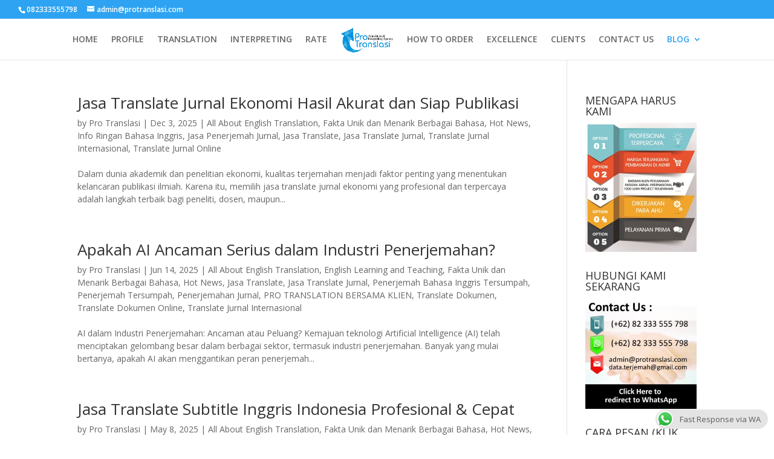

--- FILE ---
content_type: text/html; charset=UTF-8
request_url: https://www.terjemahinggrisindonesia.com/category/fakta-unik-dan-menarik-berbagai-bahasa
body_size: 14744
content:
<!DOCTYPE html><html lang="en-US"><head><meta name="google-site-verification" content="FNiWPjVKEjU1CLWFIySxvKUfJUNPQXwumQAFXDpkY5E" /><meta charset="UTF-8" /><meta http-equiv="X-UA-Compatible" content="IE=edge"><link rel="pingback" href="https://www.terjemahinggrisindonesia.com/xmlrpc.php" /> <script>var et_site_url='https://www.terjemahinggrisindonesia.com';var et_post_id='0';function et_core_page_resource_fallback(a,b){"undefined"===typeof b&&(b=a.sheet.cssRules&&0===a.sheet.cssRules.length);b&&(a.onerror=null,a.onload=null,a.href?a.href=et_site_url+"/?et_core_page_resource="+a.id+et_post_id:a.src&&(a.src=et_site_url+"/?et_core_page_resource="+a.id+et_post_id))}</script><title>Fakta Unik dan Menarik Berbagai Bahasa | Penerjemah Bahasa Inggris Tersumpah</title><style id="rocket-critical-css">div.ccw_plugin{display:inline}.chatbot{position:fixed;z-index:99999999}.ccw_plugin .animated{animation-duration:1s;animation-fill-mode:both}.ccw_plugin .style-4.chip{display:inline-block;padding-left:12px;padding-right:12px;padding-top:0;padding-bottom:0;border-radius:25px;font-size:13px;line-height:32px}.ccw_plugin .style-4.chip img{float:left;margin:0 8px 0 -12px;height:32px;width:32px;border-radius:50%}a,body,div,form,h2,h4,html,img,label,li,p,span,ul{margin:0;padding:0;border:0;outline:0;background:0 0;font-size:100%;vertical-align:baseline;-webkit-text-size-adjust:100%;-ms-text-size-adjust:100%}body{line-height:1}ul{list-style:none}:focus{outline:0}article,header,nav{display:block}body{color:#666;background-color:#fff;font-family:"Open Sans",Arial,sans-serif;font-size:14px;font-weight:500;-webkit-font-smoothing:antialiased;-moz-osx-font-smoothing:grayscale;line-height:1.7em}body.et_cover_background{background-repeat:no-repeat!important;background-attachment:fixed;background-position:top center!important;-webkit-background-size:cover!important;-moz-background-size:cover!important;background-size:cover!important}a{color:#2ea3f2;text-decoration:none}p{padding-bottom:1em}p:not(.has-background):last-of-type{padding-bottom:0}h2,h4{padding-bottom:10px;color:#333;font-weight:500;line-height:1em}h2 a{color:inherit}h2{font-size:26px}h4{font-size:18px}input{-webkit-appearance:none}input{font-family:inherit}img{max-width:100%;height:auto}#top-menu li{word-wrap:break-word}.mobile_menu_bar:after,.mobile_menu_bar:before{color:#2ea3f2}.et-search-form,.nav li ul{border-color:#2ea3f2}#top-header{background-color:#2ea3f2}#main-content{background-color:#fff}.container{position:relative;width:80%;max-width:1080px;margin:auto}#main-content .container{padding-top:58px}body.et_fixed_nav.et_secondary_nav_enabled #main-header{top:30px}.container{position:relative;text-align:left}#top-header{z-index:100000;color:#fff;font-size:12px;line-height:13px}#top-header a{color:#fff}#top-header .container{padding-top:.75em;font-weight:600}#main-header{position:relative;z-index:99999;top:0;width:100%;background-color:#fff;-webkit-box-shadow:0 1px 0 rgba(0,0,0,.1);-moz-box-shadow:0 1px 0 rgba(0,0,0,.1);box-shadow:0 1px 0 rgba(0,0,0,.1);font-weight:500;line-height:23px}#top-header,#top-header #et-info,#top-header .container{line-height:1em}.et_fixed_nav.et_show_nav #page-container{padding-top:80px}.et_fixed_nav.et_show_nav.et_secondary_nav_enabled #page-container{padding-top:111px}.et_fixed_nav #top-header{top:0;right:0;left:0}.et_fixed_nav #main-header,.et_fixed_nav #top-header{position:fixed}.et_header_style_split #et-top-navigation{padding-top:33px}.et_header_style_split #et-top-navigation nav>ul>li>a{padding-bottom:33px}.et_header_style_split #et-top-navigation nav>ul>li>a{z-index:3}.et_header_style_split .logo_container{position:initial}.et_header_style_split #top-menu-nav{display:inline-block}.et_header_style_split .mobile_menu_bar{padding-bottom:24px}.et_header_style_split #et-top-navigation{display:inline-block;float:none;position:relative;width:100%;line-height:1;text-align:center;vertical-align:middle}.et_header_style_split #main-header .container,.et_header_style_split #main-header .logo_container{z-index:2;text-align:center}.et_header_style_split span.logo_helper{display:none}.et_header_style_split #top-menu,.et_header_style_split nav#top-menu-nav{float:none}#logo{display:inline-block;float:none;max-height:54%;margin-bottom:0;vertical-align:middle;-webkit-transform:translate3d(0,0,0)}span.logo_helper{display:inline-block;width:0;height:100%;vertical-align:middle}#et-info{float:left}#et-info-email,#et-info-phone{position:relative}#et-info-phone:before{position:relative;top:2px;margin-right:2px;content:"\e090"}#et-info-phone{margin-right:13px}#et-info-email:before{margin-right:4px;content:"\e076"}.et-social-icon span{display:none}#top-menu,#top-menu-nav{line-height:0}#et-top-navigation{font-weight:600}#et-secondary-menu{float:right}#et-info{display:block;padding-bottom:.75em}#top-menu,nav#top-menu-nav{float:left}#top-menu li{display:inline-block;padding-right:22px;font-size:14px}#top-menu>li:last-child{padding-right:0}#top-menu a{display:block;position:relative;color:rgba(0,0,0,.6);text-decoration:none}.et-search-form{position:absolute;z-index:1000;top:0;right:0;bottom:0;width:100%}.et-search-form input{position:absolute;top:0;right:30px;bottom:0;width:90%;margin:auto;border:none;color:#333;background:0 0}.et-search-form .et-search-field::-ms-clear{display:none;width:0;height:0}.et_search_form_container{-webkit-animation:none;-moz-animation:none;-o-animation:none;animation:none}.container.et_search_form_container{position:relative;height:1px;opacity:0}span.et_close_search_field{display:block;position:absolute;z-index:99999;top:0;right:0;bottom:0;width:30px;height:30px;margin:auto}span.et_close_search_field:after{display:inline-block;-webkit-box-sizing:border-box;-moz-box-sizing:border-box;box-sizing:border-box;font-family:ETmodules;font-size:32px;font-weight:400;font-variant:normal;-webkit-font-smoothing:antialiased;line-height:1;text-transform:none;content:"\4d";speak:none}.container.et_menu_container{z-index:99}.et_search_outer{overflow:hidden;position:absolute;top:0;width:100%}form.et-search-form{background:rgba(0,0,0,0)!important}input[type=search]::-webkit-search-cancel-button{-webkit-appearance:none}#left-area .post-meta{padding-bottom:15px;font-size:14px}#left-area .post-meta a{color:#666;text-decoration:none}#et-top-navigation{float:right}#top-menu li li{margin:0;padding:0 20px}#top-menu li li a{width:200px;padding:6px 20px}#top-menu .menu-item-has-children>a:first-child:after{position:absolute;top:0;right:0;font-family:ETmodules;font-size:16px;font-weight:800;content:"3"}#top-menu .menu-item-has-children>a:first-child{padding-right:20px}#et_mobile_nav_menu{display:none;float:right}.mobile_menu_bar{display:block;position:relative;line-height:0}.mobile_menu_bar:before{position:relative;top:0;left:0;font-size:32px;content:"\61"}.mobile_nav .select_page{display:none}.aligncenter{display:block;margin-right:auto;margin-left:auto}.alignright{float:right}.alignleft{float:left}img.alignleft{display:inline;float:left;margin-right:15px}.pagination{clear:both}#sidebar{padding-bottom:28px}#sidebar .et_pb_widget{float:none;width:100%;margin-bottom:30px}.widget_search .screen-reader-text{display:none}.et_pb_scroll_top.et-pb-icon{display:none;position:fixed;z-index:99999;right:0;bottom:125px;padding:5px;-webkit-border-top-left-radius:5px;-moz-border-radius-topleft:5px;border-top-left-radius:5px;-webkit-border-bottom-left-radius:5px;-moz-border-radius-bottomleft:5px;border-bottom-left-radius:5px;color:#fff;background:rgba(0,0,0,.4);font-size:30px;text-align:center;text-decoration:none}.et_pb_scroll_top:before{content:"2"}@media all and (min-width:981px){.et_header_style_split #logo{display:none}.et_fullwidth_nav .et-search-form,.et_fullwidth_nav .et_close_search_field{right:30px}.et_fullwidth_nav #main-header .container{width:100%;max-width:100%;padding-right:30px;padding-left:30px}.et_fullwidth_secondary_nav #top-header .container{width:100%;max-width:100%;padding-right:30px;padding-left:30px}#sidebar{float:left;width:20.875%}#left-area{width:79.125%;padding-bottom:23px}#main-content .container:before{position:absolute;top:0;width:1px;height:100%;background-color:#e2e2e2;content:""}.et_right_sidebar #left-area{float:left;padding-right:5.5%}.et_right_sidebar #sidebar{padding-left:30px}.et_right_sidebar #main-content .container:before{right:20.875%!important}}@media all and (min-width:981px) and (max-width:1100px){#sidebar .et_pb_widget{margin-left:0}}@media all and (max-width:980px){#page-container,.et_fixed_nav.et_show_nav #page-container,.et_fixed_nav.et_show_nav.et_secondary_nav_enabled #page-container{padding-top:80px}#left-area,#sidebar{width:100%!important}.et_right_sidebar #left-area,.et_right_sidebar #sidebar{float:none;width:auto;padding-right:0;padding-left:0}.et_right_sidebar #left-area{margin-right:0}.et_right_sidebar #sidebar{margin-left:0;border-left:none}#main-content .container:before{display:none!important}#top-menu{display:none}.et_header_style_split #main-header{padding:20px 0}.et_header_style_split #et-top-navigation{display:block;padding-top:0}#et-top-navigation{margin-right:0}.et_fixed_nav #main-header,.et_fixed_nav #top-header{position:absolute}#et-secondary-menu{display:none!important}#top-header .container{padding-top:0}#et-info{padding-top:.75em}.et_header_style_split header#main-header .logo_container{height:auto;max-height:100px;padding:0}.et_header_style_split #logo{max-height:60px}.et_header_style_split #logo{max-width:50%}.et_header_style_split .et_search_outer{display:none}.et_header_style_split .et-search-form{width:50%!important;max-width:50%!important}#et_mobile_nav_menu{display:block}.et_header_style_split .mobile_menu_bar{opacity:1}.et_header_style_split .mobile_nav .select_page{display:inline-block;color:#666;font-size:14px}.et_header_style_split #et_mobile_nav_menu{display:block;float:none;position:relative;margin-top:20px}.et_header_style_split nav#top-menu-nav{display:none}.et_header_style_split #main-header .mobile_nav{display:block;padding:9px 10px;-webkit-border-radius:5px;-moz-border-radius:5px;border-radius:5px;background-color:rgba(0,0,0,.05);text-align:left}.et_header_style_split .mobile_menu_bar{position:absolute;top:2px;right:5px}}@media all and (max-width:767px){#et-top-navigation{margin-right:0}#et-info,#et-secondary-menu{display:block;float:none;text-align:center}}@media all and (max-width:479px){#et-top-navigation{margin-right:0}}@font-face{font-family:ETmodules;src:url(https://www.terjemahinggrisindonesia.com/wp-content/themes/Divi/core/admin/fonts/modules.eot);src:url(https://www.terjemahinggrisindonesia.com/wp-content/themes/Divi/core/admin/fonts/modules.eot?#iefix) format("embedded-opentype"),url(https://www.terjemahinggrisindonesia.com/wp-content/themes/Divi/core/admin/fonts/modules.ttf) format("truetype"),url(https://www.terjemahinggrisindonesia.com/wp-content/themes/Divi/core/admin/fonts/modules.woff) format("woff"),url(https://www.terjemahinggrisindonesia.com/wp-content/themes/Divi/core/admin/fonts/modules.svg#ETmodules) format("svg");font-weight:400;font-style:normal}*{-webkit-box-sizing:border-box;-moz-box-sizing:border-box;box-sizing:border-box}#et-info-email:before,#et-info-phone:before,.mobile_menu_bar:before{text-shadow:0 0;font-family:ETmodules!important;font-weight:400;font-style:normal;font-variant:normal;-webkit-font-smoothing:antialiased;-moz-osx-font-smoothing:grayscale;line-height:1;text-transform:none;speak:none}.et-pb-icon{display:inline-block;-webkit-box-sizing:border-box;-moz-box-sizing:border-box;box-sizing:border-box;font-family:ETmodules;font-size:96px;font-weight:400;font-style:normal;font-variant:normal;-webkit-font-smoothing:antialiased;line-height:1;text-transform:none;content:attr(data-icon);speak:none}.nav li li{margin:0;padding:0 20px}.nav li{position:relative;line-height:1em}.nav li li{position:relative;line-height:2em}.nav li ul{position:absolute;padding:20px 0}.nav li ul{visibility:hidden;z-index:9999;width:240px;border-top:3px solid #2ea3f2;opacity:0;background:#fff;-webkit-box-shadow:0 2px 5px rgba(0,0,0,.1);-moz-box-shadow:0 2px 5px rgba(0,0,0,.1);box-shadow:0 2px 5px rgba(0,0,0,.1)}.nav li ul{text-align:left;-webkit-transform:translate3d(0,0,0)}.nav li li a{font-size:14px}.mobile_menu_bar{display:block;position:relative;line-height:0}.mobile_menu_bar:before{position:relative;top:0;left:0;font-size:32px;content:"\61"}.mobile_nav .select_page{display:none}.et_pb_widget{float:left;max-width:100%}.et_pb_widget a{color:#666;text-decoration:none}.clearfix:after{display:block;visibility:hidden;clear:both;height:0;font-size:0;content:" "}.et_pb_post,.et_pb_widget{word-wrap:break-word}.et_pb_post{margin-bottom:60px}.et_pb_post .entry-title a,.et_pb_post h2 a{text-decoration:none}.et_pb_post .post-meta{margin-bottom:6px;font-size:14px}.et_pb_post .post-meta a{text-decoration:none}@media all and (min-width:981px) and (max-width:1100px){.et_pb_post{margin-bottom:42px}}@media all and (max-width:980px){.et_pb_post{margin-bottom:42px}}@media all and (max-width:767px){.et_pb_post{margin-bottom:42px}.et_pb_post h2{font-size:18px}}@media all and (max-width:479px){.et_pb_post{margin-bottom:42px}.et_pb_post h2{padding-bottom:0;font-size:16px}.et_pb_post .post-meta{color:#666;font-size:14px}}.screen-reader-text{overflow:hidden;clip:rect(1px,1px,1px,1px);position:absolute!important;width:1px;height:1px;margin:-1px;padding:0;border:0;word-wrap:normal!important;clip-path:inset(50%)}.clearfix:after{display:block;visibility:hidden;clear:both;height:0;font-size:0;content:" "}body{line-height:1.5em}@media only screen and (min-width:981px){.et_header_style_split #et-top-navigation{padding:27px 0 0 0}.et_header_style_split #et-top-navigation nav>ul>li>a{padding-bottom:27px}}@media only screen and (max-width:980px){body{font-size:15px}}@media only screen and (max-width:767px){body{font-size:16px}h2{font-size:18px}h4{font-size:13px}}</style><link rel="preload" href="https://www.terjemahinggrisindonesia.com/wp-content/cache/min/1/019c8f0fc5091ff8d607c2a3abea9a64.css" as="style" onload="this.onload=null;this.rel='stylesheet'" data-minify="1" /><meta name="description" content="Fakta Unik dan Menarik Berbagai Bahasa | Jasa Penerjemah Tersumpah Indonesia, Penerjemah Bahasa Inggris Tersumpah, Jasa Translate Jurnal, Jasa Penerjemah Jurnal, Translate Jurnal Internasional"/><link rel="canonical" href="https://www.terjemahinggrisindonesia.com/category/fakta-unik-dan-menarik-berbagai-bahasa" /><link rel="next" href="https://www.terjemahinggrisindonesia.com/category/fakta-unik-dan-menarik-berbagai-bahasa/page/2" /> <script type='application/ld+json' class='yoast-schema-graph yoast-schema-graph--main'>{"@context":"https://schema.org","@graph":[{"@type":"Organization","@id":"https://www.terjemahinggrisindonesia.com/#organization","name":"Penerjemah Bahasa Inggris Tersumpah | Jasa Penerjemah Tersumpah","url":"https://www.terjemahinggrisindonesia.com/","sameAs":[],"logo":{"@type":"ImageObject","@id":"https://www.terjemahinggrisindonesia.com/#logo","url":"https://www.terjemahinggrisindonesia.com/wp-content/uploads/2021/01/Penerjemah-Bahasa-Inggris-Tersumpah-Jasa-Penerjemah-Tersumpah-Jasa-Translate-Jurnal-Jasa-Penerjemah-Jurnal-Translate-Jurnal-Internasional.jpg","width":917,"height":491,"caption":"Penerjemah Bahasa Inggris Tersumpah | Jasa Penerjemah Tersumpah"},"image":{"@id":"https://www.terjemahinggrisindonesia.com/#logo"}},{"@type":"WebSite","@id":"https://www.terjemahinggrisindonesia.com/#website","url":"https://www.terjemahinggrisindonesia.com/","name":"Jasa Penerjemah Tersumpah &amp; Translate Bahasa Inggris - Pro Translasi","publisher":{"@id":"https://www.terjemahinggrisindonesia.com/#organization"},"potentialAction":{"@type":"SearchAction","target":"https://www.terjemahinggrisindonesia.com/?s={search_term_string}","query-input":"required name=search_term_string"}},{"@type":"CollectionPage","@id":"https://www.terjemahinggrisindonesia.com/category/fakta-unik-dan-menarik-berbagai-bahasa#webpage","url":"https://www.terjemahinggrisindonesia.com/category/fakta-unik-dan-menarik-berbagai-bahasa","inLanguage":"en-US","name":"Fakta Unik dan Menarik Berbagai Bahasa | Penerjemah Bahasa Inggris Tersumpah","isPartOf":{"@id":"https://www.terjemahinggrisindonesia.com/#website"},"description":"Fakta Unik dan Menarik Berbagai Bahasa | Jasa Penerjemah Tersumpah Indonesia, Penerjemah Bahasa Inggris Tersumpah, Jasa Translate Jurnal, Jasa Penerjemah Jurnal, Translate Jurnal Internasional"}]}</script> <link rel='dns-prefetch' href='//fonts.googleapis.com' /><link rel="alternate" type="application/rss+xml" title="Jasa Penerjemah Tersumpah &amp; Translate Bahasa Inggris - Pro Translasi &raquo; Feed" href="https://www.terjemahinggrisindonesia.com/feed" /><link rel="alternate" type="application/rss+xml" title="Jasa Penerjemah Tersumpah &amp; Translate Bahasa Inggris - Pro Translasi &raquo; Comments Feed" href="https://www.terjemahinggrisindonesia.com/comments/feed" /><link rel="alternate" type="application/rss+xml" title="Jasa Penerjemah Tersumpah &amp; Translate Bahasa Inggris - Pro Translasi &raquo; Fakta Unik dan Menarik Berbagai Bahasa Category Feed" href="https://www.terjemahinggrisindonesia.com/category/fakta-unik-dan-menarik-berbagai-bahasa/feed" />  <script src="//www.googletagmanager.com/gtag/js?id=G-3N6NH3YHWD"  data-cfasync="false" data-wpfc-render="false" type="text/javascript" async></script> <script data-cfasync="false" data-wpfc-render="false" type="text/javascript">var mi_version = '9.11.1';
				var mi_track_user = true;
				var mi_no_track_reason = '';
								var MonsterInsightsDefaultLocations = {"page_location":"https:\/\/www.terjemahinggrisindonesia.com\/category\/fakta-unik-dan-menarik-berbagai-bahasa\/"};
								if ( typeof MonsterInsightsPrivacyGuardFilter === 'function' ) {
					var MonsterInsightsLocations = (typeof MonsterInsightsExcludeQuery === 'object') ? MonsterInsightsPrivacyGuardFilter( MonsterInsightsExcludeQuery ) : MonsterInsightsPrivacyGuardFilter( MonsterInsightsDefaultLocations );
				} else {
					var MonsterInsightsLocations = (typeof MonsterInsightsExcludeQuery === 'object') ? MonsterInsightsExcludeQuery : MonsterInsightsDefaultLocations;
				}

								var disableStrs = [
										'ga-disable-G-3N6NH3YHWD',
									];

				/* Function to detect opted out users */
				function __gtagTrackerIsOptedOut() {
					for (var index = 0; index < disableStrs.length; index++) {
						if (document.cookie.indexOf(disableStrs[index] + '=true') > -1) {
							return true;
						}
					}

					return false;
				}

				/* Disable tracking if the opt-out cookie exists. */
				if (__gtagTrackerIsOptedOut()) {
					for (var index = 0; index < disableStrs.length; index++) {
						window[disableStrs[index]] = true;
					}
				}

				/* Opt-out function */
				function __gtagTrackerOptout() {
					for (var index = 0; index < disableStrs.length; index++) {
						document.cookie = disableStrs[index] + '=true; expires=Thu, 31 Dec 2099 23:59:59 UTC; path=/';
						window[disableStrs[index]] = true;
					}
				}

				if ('undefined' === typeof gaOptout) {
					function gaOptout() {
						__gtagTrackerOptout();
					}
				}
								window.dataLayer = window.dataLayer || [];

				window.MonsterInsightsDualTracker = {
					helpers: {},
					trackers: {},
				};
				if (mi_track_user) {
					function __gtagDataLayer() {
						dataLayer.push(arguments);
					}

					function __gtagTracker(type, name, parameters) {
						if (!parameters) {
							parameters = {};
						}

						if (parameters.send_to) {
							__gtagDataLayer.apply(null, arguments);
							return;
						}

						if (type === 'event') {
														parameters.send_to = monsterinsights_frontend.v4_id;
							var hookName = name;
							if (typeof parameters['event_category'] !== 'undefined') {
								hookName = parameters['event_category'] + ':' + name;
							}

							if (typeof MonsterInsightsDualTracker.trackers[hookName] !== 'undefined') {
								MonsterInsightsDualTracker.trackers[hookName](parameters);
							} else {
								__gtagDataLayer('event', name, parameters);
							}
							
						} else {
							__gtagDataLayer.apply(null, arguments);
						}
					}

					__gtagTracker('js', new Date());
					__gtagTracker('set', {
						'developer_id.dZGIzZG': true,
											});
					if ( MonsterInsightsLocations.page_location ) {
						__gtagTracker('set', MonsterInsightsLocations);
					}
										__gtagTracker('config', 'G-3N6NH3YHWD', {"forceSSL":"true"} );
										window.gtag = __gtagTracker;										(function () {
						/* https://developers.google.com/analytics/devguides/collection/analyticsjs/ */
						/* ga and __gaTracker compatibility shim. */
						var noopfn = function () {
							return null;
						};
						var newtracker = function () {
							return new Tracker();
						};
						var Tracker = function () {
							return null;
						};
						var p = Tracker.prototype;
						p.get = noopfn;
						p.set = noopfn;
						p.send = function () {
							var args = Array.prototype.slice.call(arguments);
							args.unshift('send');
							__gaTracker.apply(null, args);
						};
						var __gaTracker = function () {
							var len = arguments.length;
							if (len === 0) {
								return;
							}
							var f = arguments[len - 1];
							if (typeof f !== 'object' || f === null || typeof f.hitCallback !== 'function') {
								if ('send' === arguments[0]) {
									var hitConverted, hitObject = false, action;
									if ('event' === arguments[1]) {
										if ('undefined' !== typeof arguments[3]) {
											hitObject = {
												'eventAction': arguments[3],
												'eventCategory': arguments[2],
												'eventLabel': arguments[4],
												'value': arguments[5] ? arguments[5] : 1,
											}
										}
									}
									if ('pageview' === arguments[1]) {
										if ('undefined' !== typeof arguments[2]) {
											hitObject = {
												'eventAction': 'page_view',
												'page_path': arguments[2],
											}
										}
									}
									if (typeof arguments[2] === 'object') {
										hitObject = arguments[2];
									}
									if (typeof arguments[5] === 'object') {
										Object.assign(hitObject, arguments[5]);
									}
									if ('undefined' !== typeof arguments[1].hitType) {
										hitObject = arguments[1];
										if ('pageview' === hitObject.hitType) {
											hitObject.eventAction = 'page_view';
										}
									}
									if (hitObject) {
										action = 'timing' === arguments[1].hitType ? 'timing_complete' : hitObject.eventAction;
										hitConverted = mapArgs(hitObject);
										__gtagTracker('event', action, hitConverted);
									}
								}
								return;
							}

							function mapArgs(args) {
								var arg, hit = {};
								var gaMap = {
									'eventCategory': 'event_category',
									'eventAction': 'event_action',
									'eventLabel': 'event_label',
									'eventValue': 'event_value',
									'nonInteraction': 'non_interaction',
									'timingCategory': 'event_category',
									'timingVar': 'name',
									'timingValue': 'value',
									'timingLabel': 'event_label',
									'page': 'page_path',
									'location': 'page_location',
									'title': 'page_title',
									'referrer' : 'page_referrer',
								};
								for (arg in args) {
																		if (!(!args.hasOwnProperty(arg) || !gaMap.hasOwnProperty(arg))) {
										hit[gaMap[arg]] = args[arg];
									} else {
										hit[arg] = args[arg];
									}
								}
								return hit;
							}

							try {
								f.hitCallback();
							} catch (ex) {
							}
						};
						__gaTracker.create = newtracker;
						__gaTracker.getByName = newtracker;
						__gaTracker.getAll = function () {
							return [];
						};
						__gaTracker.remove = noopfn;
						__gaTracker.loaded = true;
						window['__gaTracker'] = __gaTracker;
					})();
									} else {
										console.log("");
					(function () {
						function __gtagTracker() {
							return null;
						}

						window['__gtagTracker'] = __gtagTracker;
						window['gtag'] = __gtagTracker;
					})();
									}</script> <meta content="Divi v.3.26.1" name="generator"/><style type="text/css">img.wp-smiley,img.emoji{display:inline!important;border:none!important;box-shadow:none!important;height:1em!important;width:1em!important;margin:0 .07em!important;vertical-align:-0.1em!important;background:none!important;padding:0!important}</style><link rel='preload' id='divi-fonts-css'  href='https://fonts.googleapis.com/css?family=Open+Sans:300italic,400italic,600italic,700italic,800italic,400,300,600,700,800&#038;subset=latin,latin-ext' as="style" onload="this.onload=null;this.rel='stylesheet'" type='text/css' media='all' /> <script type='text/javascript' src='https://www.terjemahinggrisindonesia.com/wp-content/cache/busting/1/wp-includes/js/jquery/jquery.min-3.5.1.js' id='jquery-core-js'></script> <link rel="https://api.w.org/" href="https://www.terjemahinggrisindonesia.com/wp-json/" /><link rel="alternate" type="application/json" href="https://www.terjemahinggrisindonesia.com/wp-json/wp/v2/categories/196" /><link rel="EditURI" type="application/rsd+xml" title="RSD" href="https://www.terjemahinggrisindonesia.com/xmlrpc.php?rsd" /><link rel="wlwmanifest" type="application/wlwmanifest+xml" href="https://www.terjemahinggrisindonesia.com/wp-includes/wlwmanifest.xml" /><meta name="generator" content="WordPress 5.6.16" /><meta name="viewport" content="width=device-width, initial-scale=1.0, maximum-scale=1.0, user-scalable=0" />  <script type='text/javascript'>!function(f,b,e,v,n,t,s){if(f.fbq)return;n=f.fbq=function(){n.callMethod?
n.callMethod.apply(n,arguments):n.queue.push(arguments)};if(!f._fbq)f._fbq=n;
n.push=n;n.loaded=!0;n.version='2.0';n.queue=[];t=b.createElement(e);t.async=!0;
t.src=v;s=b.getElementsByTagName(e)[0];s.parentNode.insertBefore(t,s)}(window,
document,'script','https://connect.facebook.net/en_US/fbevents.js');</script> <noscript> <img height="1" width="1" style="display:none" alt="fbpx"
src="https://www.facebook.com/tr?id=227576391402882&ev=PageView&noscript=1" /> </noscript><meta name="google-site-verification" content="FNiWPjVKEjU1CLWFIySxvKUfJUNPQXwumQAFXDpkY5E"><link rel="icon" href="https://www.terjemahinggrisindonesia.com/wp-content/uploads/2018/12/cropped-Logo-Pro-32x32.png" sizes="32x32" /><link rel="icon" href="https://www.terjemahinggrisindonesia.com/wp-content/uploads/2018/12/cropped-Logo-Pro-192x192.png" sizes="192x192" /><link rel="apple-touch-icon" href="https://www.terjemahinggrisindonesia.com/wp-content/uploads/2018/12/cropped-Logo-Pro-180x180.png" /><meta name="msapplication-TileImage" content="https://www.terjemahinggrisindonesia.com/wp-content/uploads/2018/12/cropped-Logo-Pro-270x270.png" /> <noscript><style id="rocket-lazyload-nojs-css">.rll-youtube-player,[data-lazy-src]{display:none!important}</style></noscript><script>/*! loadCSS rel=preload polyfill. [c]2017 Filament Group, Inc. MIT License */
(function(w){"use strict";if(!w.loadCSS){w.loadCSS=function(){}}
var rp=loadCSS.relpreload={};rp.support=(function(){var ret;try{ret=w.document.createElement("link").relList.supports("preload")}catch(e){ret=!1}
return function(){return ret}})();rp.bindMediaToggle=function(link){var finalMedia=link.media||"all";function enableStylesheet(){link.media=finalMedia}
if(link.addEventListener){link.addEventListener("load",enableStylesheet)}else if(link.attachEvent){link.attachEvent("onload",enableStylesheet)}
setTimeout(function(){link.rel="stylesheet";link.media="only x"});setTimeout(enableStylesheet,3000)};rp.poly=function(){if(rp.support()){return}
var links=w.document.getElementsByTagName("link");for(var i=0;i<links.length;i++){var link=links[i];if(link.rel==="preload"&&link.getAttribute("as")==="style"&&!link.getAttribute("data-loadcss")){link.setAttribute("data-loadcss",!0);rp.bindMediaToggle(link)}}};if(!rp.support()){rp.poly();var run=w.setInterval(rp.poly,500);if(w.addEventListener){w.addEventListener("load",function(){rp.poly();w.clearInterval(run)})}else if(w.attachEvent){w.attachEvent("onload",function(){rp.poly();w.clearInterval(run)})}}
if(typeof exports!=="undefined"){exports.loadCSS=loadCSS}
else{w.loadCSS=loadCSS}}(typeof global!=="undefined"?global:this))</script></head><body class="archive category category-fakta-unik-dan-menarik-berbagai-bahasa category-196 et_pb_button_helper_class et_fullwidth_nav et_fullwidth_secondary_nav et_fixed_nav et_show_nav et_cover_background et_secondary_nav_enabled et_pb_gutter et_pb_gutters3 et_primary_nav_dropdown_animation_fade et_secondary_nav_dropdown_animation_fade et_pb_footer_columns3 et_header_style_split et_smooth_scroll et_right_sidebar et_divi_theme et-db et_minified_js et_minified_css"><div id="page-container"><div id="top-header"><div class="container clearfix"><div id="et-info"> <span id="et-info-phone">082333555798</span> <a href="mailto:admin@protranslasi.com"><span id="et-info-email">admin@protranslasi.com</span></a></div><div id="et-secondary-menu"></div></div></div><header id="main-header" data-height-onload="54"><div class="container clearfix et_menu_container"><div class="logo_container"> <span class="logo_helper"></span> <a href="https://www.terjemahinggrisindonesia.com/"> <img src="https://www.terjemahinggrisindonesia.com/wp-content/uploads/2018/11/rsz_pro-translasi-baru-stroke_optimized.png" alt="Jasa Penerjemah Tersumpah &amp; Translate Bahasa Inggris - Pro Translasi" id="logo" data-height-percentage="54" /> </a></div><div id="et-top-navigation" data-height="54" data-fixed-height="40"><nav id="top-menu-nav"><ul id="top-menu" class="nav"><li id="menu-item-277" class="menu-item menu-item-type-custom menu-item-object-custom menu-item-home menu-item-277"><a href="http://www.terjemahinggrisindonesia.com">HOME</a></li><li id="menu-item-286" class="menu-item menu-item-type-post_type menu-item-object-page menu-item-286"><a href="https://www.terjemahinggrisindonesia.com/our-profile">PROFILE</a></li><li id="menu-item-285" class="menu-item menu-item-type-post_type menu-item-object-page menu-item-285"><a href="https://www.terjemahinggrisindonesia.com/jasa-translate">TRANSLATION</a></li><li id="menu-item-280" class="menu-item menu-item-type-post_type menu-item-object-page menu-item-280"><a href="https://www.terjemahinggrisindonesia.com/jasa-interpreter">INTERPRETING</a></li><li id="menu-item-283" class="menu-item menu-item-type-post_type menu-item-object-page menu-item-283"><a href="https://www.terjemahinggrisindonesia.com/harga">RATE</a></li><li id="menu-item-1321" class="menu-item menu-item-type-post_type menu-item-object-page menu-item-1321"><a href="https://www.terjemahinggrisindonesia.com/prosedur-penggunaan-jasa-penerjemah">HOW TO ORDER</a></li><li id="menu-item-284" class="menu-item menu-item-type-post_type menu-item-object-page menu-item-284"><a href="https://www.terjemahinggrisindonesia.com/keunggulan">EXCELLENCE</a></li><li id="menu-item-1325" class="menu-item menu-item-type-post_type menu-item-object-page menu-item-1325"><a href="https://www.terjemahinggrisindonesia.com/klien-penerjemahan">CLIENTS</a></li><li id="menu-item-282" class="menu-item menu-item-type-post_type menu-item-object-page menu-item-282"><a href="https://www.terjemahinggrisindonesia.com/contact-us">CONTACT US</a></li><li id="menu-item-2768" class="menu-item menu-item-type-custom menu-item-object-custom current-menu-ancestor current-menu-parent menu-item-has-children menu-item-2768"><a href="http://terjemahinggrisindonesia.com">BLOG</a><ul class="sub-menu"><li id="menu-item-2769" class="menu-item menu-item-type-taxonomy menu-item-object-category menu-item-2769"><a href="https://www.terjemahinggrisindonesia.com/category/all-about-english-translation">All About English Translation</a></li><li id="menu-item-2770" class="menu-item menu-item-type-taxonomy menu-item-object-category menu-item-2770"><a href="https://www.terjemahinggrisindonesia.com/category/english-learning-and-teaching">English Learning and Teaching</a></li><li id="menu-item-2771" class="menu-item menu-item-type-taxonomy menu-item-object-category current-menu-item menu-item-2771"><a href="https://www.terjemahinggrisindonesia.com/category/fakta-unik-dan-menarik-berbagai-bahasa" aria-current="page">Fakta Unik dan Menarik Berbagai Bahasa</a></li><li id="menu-item-2772" class="menu-item menu-item-type-taxonomy menu-item-object-category menu-item-2772"><a href="https://www.terjemahinggrisindonesia.com/category/hot-news">Hot News</a></li><li id="menu-item-2773" class="menu-item menu-item-type-taxonomy menu-item-object-category menu-item-2773"><a href="https://www.terjemahinggrisindonesia.com/category/info-ringan-bahasa-inggris">Info Ringan Bahasa Inggris</a></li><li id="menu-item-2774" class="menu-item menu-item-type-taxonomy menu-item-object-category menu-item-2774"><a href="https://www.terjemahinggrisindonesia.com/category/jasa-penerjemah-2">Jasa Penerjemahan</a></li><li id="menu-item-2775" class="menu-item menu-item-type-taxonomy menu-item-object-category menu-item-2775"><a href="https://www.terjemahinggrisindonesia.com/category/teori-translation">Teori TRANSLATION</a></li><li id="menu-item-3042" class="menu-item menu-item-type-taxonomy menu-item-object-category menu-item-3042"><a href="https://www.terjemahinggrisindonesia.com/category/pengguna-jasa-penerjemah">Order-an Customer</a></li></ul></li></ul></nav><div id="et_mobile_nav_menu"><div class="mobile_nav closed"> <span class="select_page">Select Page</span> <span class="mobile_menu_bar mobile_menu_bar_toggle"></span></div></div></div></div><div class="et_search_outer"><div class="container et_search_form_container"><form role="search" method="get" class="et-search-form" action="https://www.terjemahinggrisindonesia.com/"> <input type="search" class="et-search-field" placeholder="Search &hellip;" value="" name="s" title="Search for:" /></form> <span class="et_close_search_field"></span></div></div></header><div id="et-main-area"><div id="main-content"><div class="container"><div id="content-area" class="clearfix"><div id="left-area"><article id="post-4722" class="et_pb_post post-4722 post type-post status-publish format-standard hentry category-all-about-english-translation category-fakta-unik-dan-menarik-berbagai-bahasa category-hot-news category-info-ringan-bahasa-inggris category-jasa-penerjemah-jurnal category-jasa-translate category-jasa-translate-jurnal category-translate-jurnal-internasional category-translate-jurnal-online tag-jasa-penerjemah-jurnal tag-jasa-translate-jurnal tag-jasa-translate-jurnal-ekonomi tag-pro-translasi tag-translate-jurnal-internasional"><h2 class="entry-title"><a href="https://www.terjemahinggrisindonesia.com/jasa-translate-jurnal-ekonomi-hasil-akurat-dan-siap-publikasi.html">Jasa Translate Jurnal Ekonomi Hasil Akurat dan Siap Publikasi</a></h2><p class="post-meta"> by <span class="author vcard"><a href="https://www.terjemahinggrisindonesia.com/author/admin" title="Posts by Pro Translasi" rel="author">Pro Translasi</a></span> | <span class="published">Dec 3, 2025</span> | <a href="https://www.terjemahinggrisindonesia.com/category/all-about-english-translation" rel="category tag">All About English Translation</a>, <a href="https://www.terjemahinggrisindonesia.com/category/fakta-unik-dan-menarik-berbagai-bahasa" rel="category tag">Fakta Unik dan Menarik Berbagai Bahasa</a>, <a href="https://www.terjemahinggrisindonesia.com/category/hot-news" rel="category tag">Hot News</a>, <a href="https://www.terjemahinggrisindonesia.com/category/info-ringan-bahasa-inggris" rel="category tag">Info Ringan Bahasa Inggris</a>, <a href="https://www.terjemahinggrisindonesia.com/category/jasa-penerjemah-jurnal" rel="category tag">Jasa Penerjemah Jurnal</a>, <a href="https://www.terjemahinggrisindonesia.com/category/jasa-translate" rel="category tag">Jasa Translate</a>, <a href="https://www.terjemahinggrisindonesia.com/category/jasa-translate-jurnal" rel="category tag">Jasa Translate Jurnal</a>, <a href="https://www.terjemahinggrisindonesia.com/category/translate-jurnal-internasional" rel="category tag">Translate Jurnal Internasional</a>, <a href="https://www.terjemahinggrisindonesia.com/category/translate-jurnal-online" rel="category tag">Translate Jurnal Online</a></p>Dalam dunia akademik dan penelitian ekonomi, kualitas terjemahan menjadi faktor penting yang menentukan kelancaran publikasi ilmiah. Karena itu, memilih jasa translate jurnal ekonomi yang profesional dan terpercaya adalah langkah terbaik bagi peneliti, dosen, maupun...</article><article id="post-4699" class="et_pb_post post-4699 post type-post status-publish format-standard hentry category-all-about-english-translation category-english-learning-and-teaching category-fakta-unik-dan-menarik-berbagai-bahasa category-hot-news category-jasa-translate category-jasa-translate-jurnal category-penerjemah-bahasa-inggris-tersumpah category-penerjemah-tersumpah category-penerjemahan-jurnal category-pro-translation-bersama-klien category-translate-dokumen category-translate-dokumen-online category-translate-jurnal-internasional tag-ai-dalam-penerjemahan tag-ancaman-ai tag-penerjemahan-profesional-vs-mesin"><h2 class="entry-title"><a href="https://www.terjemahinggrisindonesia.com/apakah-ai-ancaman-serius-dalam-industri-penerjemahan.html">Apakah AI Ancaman Serius dalam Industri Penerjemahan?</a></h2><p class="post-meta"> by <span class="author vcard"><a href="https://www.terjemahinggrisindonesia.com/author/admin" title="Posts by Pro Translasi" rel="author">Pro Translasi</a></span> | <span class="published">Jun 14, 2025</span> | <a href="https://www.terjemahinggrisindonesia.com/category/all-about-english-translation" rel="category tag">All About English Translation</a>, <a href="https://www.terjemahinggrisindonesia.com/category/english-learning-and-teaching" rel="category tag">English Learning and Teaching</a>, <a href="https://www.terjemahinggrisindonesia.com/category/fakta-unik-dan-menarik-berbagai-bahasa" rel="category tag">Fakta Unik dan Menarik Berbagai Bahasa</a>, <a href="https://www.terjemahinggrisindonesia.com/category/hot-news" rel="category tag">Hot News</a>, <a href="https://www.terjemahinggrisindonesia.com/category/jasa-translate" rel="category tag">Jasa Translate</a>, <a href="https://www.terjemahinggrisindonesia.com/category/jasa-translate-jurnal" rel="category tag">Jasa Translate Jurnal</a>, <a href="https://www.terjemahinggrisindonesia.com/category/penerjemah-bahasa-inggris-tersumpah" rel="category tag">Penerjemah Bahasa Inggris Tersumpah</a>, <a href="https://www.terjemahinggrisindonesia.com/category/penerjemah-tersumpah" rel="category tag">Penerjemah Tersumpah</a>, <a href="https://www.terjemahinggrisindonesia.com/category/penerjemahan-jurnal" rel="category tag">Penerjemahan Jurnal</a>, <a href="https://www.terjemahinggrisindonesia.com/category/pro-translation-bersama-klien" rel="category tag">PRO TRANSLATION BERSAMA KLIEN</a>, <a href="https://www.terjemahinggrisindonesia.com/category/translate-dokumen" rel="category tag">Translate Dokumen</a>, <a href="https://www.terjemahinggrisindonesia.com/category/translate-dokumen-online" rel="category tag">Translate Dokumen Online</a>, <a href="https://www.terjemahinggrisindonesia.com/category/translate-jurnal-internasional" rel="category tag">Translate Jurnal Internasional</a></p>AI dalam Industri Penerjemahan: Ancaman atau Peluang? Kemajuan teknologi Artificial Intelligence (AI) telah menciptakan gelombang besar dalam berbagai sektor, termasuk industri penerjemahan. Banyak yang mulai bertanya, apakah AI akan menggantikan peran penerjemah...</article><article id="post-4687" class="et_pb_post post-4687 post type-post status-publish format-standard hentry category-all-about-english-translation category-fakta-unik-dan-menarik-berbagai-bahasa category-hot-news category-info-ringan-bahasa-inggris category-teori-translation category-translate-dokumen category-translate-dokumen-online category-uncategorized tag-jasa-penerjemah tag-jasa-translate tag-jasa-translate-inggris tag-jasa-translate-subtitle tag-jasa-translate-subtitle-inggris-indonesia"><h2 class="entry-title"><a href="https://www.terjemahinggrisindonesia.com/jasa-translate-subtitle-inggris-indonesia.html">Jasa Translate Subtitle Inggris Indonesia Profesional &#038; Cepat</a></h2><p class="post-meta"> by <span class="author vcard"><a href="https://www.terjemahinggrisindonesia.com/author/admin" title="Posts by Pro Translasi" rel="author">Pro Translasi</a></span> | <span class="published">May 8, 2025</span> | <a href="https://www.terjemahinggrisindonesia.com/category/all-about-english-translation" rel="category tag">All About English Translation</a>, <a href="https://www.terjemahinggrisindonesia.com/category/fakta-unik-dan-menarik-berbagai-bahasa" rel="category tag">Fakta Unik dan Menarik Berbagai Bahasa</a>, <a href="https://www.terjemahinggrisindonesia.com/category/hot-news" rel="category tag">Hot News</a>, <a href="https://www.terjemahinggrisindonesia.com/category/info-ringan-bahasa-inggris" rel="category tag">Info Ringan Bahasa Inggris</a>, <a href="https://www.terjemahinggrisindonesia.com/category/teori-translation" rel="category tag">Teori TRANSLATION</a>, <a href="https://www.terjemahinggrisindonesia.com/category/translate-dokumen" rel="category tag">Translate Dokumen</a>, <a href="https://www.terjemahinggrisindonesia.com/category/translate-dokumen-online" rel="category tag">Translate Dokumen Online</a>, <a href="https://www.terjemahinggrisindonesia.com/category/uncategorized" rel="category tag">Uncategorized</a></p>Apakah Anda sedang mencari jasa translate subtitle Inggris Indonesia yang profesional, cepat, dan akurat? Kami hadir sebagai solusi terbaik untuk kebutuhan subtitle film, video YouTube, podcast, webinar, hingga konten edukasi. Dengan pengalaman bertahun-tahun di...</article><article id="post-4683" class="et_pb_post post-4683 post type-post status-publish format-standard hentry category-all-about-english-translation category-fakta-unik-dan-menarik-berbagai-bahasa category-hot-news category-info-ringan-bahasa-inggris tag-jasa-translate-inggris tag-jasa-translate-inggris-untuk-umkm tag-umkm"><h2 class="entry-title"><a href="https://www.terjemahinggrisindonesia.com/pentingnya-kerjasama-jasa-translate-inggris-dengan-umkm-indonesia-untuk-ekspansi-global.html">Pentingnya Kerjasama Jasa Translate Inggris dengan UMKM Indonesia untuk Ekspansi Global</a></h2><p class="post-meta"> by <span class="author vcard"><a href="https://www.terjemahinggrisindonesia.com/author/admin" title="Posts by Pro Translasi" rel="author">Pro Translasi</a></span> | <span class="published">Apr 23, 2025</span> | <a href="https://www.terjemahinggrisindonesia.com/category/all-about-english-translation" rel="category tag">All About English Translation</a>, <a href="https://www.terjemahinggrisindonesia.com/category/fakta-unik-dan-menarik-berbagai-bahasa" rel="category tag">Fakta Unik dan Menarik Berbagai Bahasa</a>, <a href="https://www.terjemahinggrisindonesia.com/category/hot-news" rel="category tag">Hot News</a>, <a href="https://www.terjemahinggrisindonesia.com/category/info-ringan-bahasa-inggris" rel="category tag">Info Ringan Bahasa Inggris</a></p>UMKM (Usaha Mikro, Kecil, dan Menengah) menjadi tulang punggung ekonomi Indonesia, menyumbang lebih dari 60% PDB nasional dan menyerap 97% tenaga kerja. Namun, untuk bersaing di pasar global, banyak UMKM masih terkendala bahasa Inggris sebagai alat komunikasi...</article><article id="post-4675" class="et_pb_post post-4675 post type-post status-publish format-standard hentry category-all-about-english-translation category-english-learning-and-teaching category-fakta-unik-dan-menarik-berbagai-bahasa category-hot-news category-info-ringan-bahasa-inggris category-jasa-penerjemah-jurnal category-jasa-penerjemah-2 category-jasa-translate category-jasa-translate-jurnal category-penerjemah-bahasa-inggris-tersumpah category-penerjemah-tersumpah category-penerjemahan-jurnal category-translate-dokumen category-translate-dokumen-online category-translate-jurnal-internasional category-translate-jurnal-online tag-jasa-penerjemah-tersumpah tag-jasa-translate tag-pendidikan tag-pendidikan-di-era-digital"><h2 class="entry-title"><a href="https://www.terjemahinggrisindonesia.com/pengaruh-teknologi-terhadap-pendidikan-di-era-digital.html">Pengaruh Teknologi Terhadap Pendidikan di Era Digital</a></h2><p class="post-meta"> by <span class="author vcard"><a href="https://www.terjemahinggrisindonesia.com/author/admin" title="Posts by Pro Translasi" rel="author">Pro Translasi</a></span> | <span class="published">Mar 5, 2025</span> | <a href="https://www.terjemahinggrisindonesia.com/category/all-about-english-translation" rel="category tag">All About English Translation</a>, <a href="https://www.terjemahinggrisindonesia.com/category/english-learning-and-teaching" rel="category tag">English Learning and Teaching</a>, <a href="https://www.terjemahinggrisindonesia.com/category/fakta-unik-dan-menarik-berbagai-bahasa" rel="category tag">Fakta Unik dan Menarik Berbagai Bahasa</a>, <a href="https://www.terjemahinggrisindonesia.com/category/hot-news" rel="category tag">Hot News</a>, <a href="https://www.terjemahinggrisindonesia.com/category/info-ringan-bahasa-inggris" rel="category tag">Info Ringan Bahasa Inggris</a>, <a href="https://www.terjemahinggrisindonesia.com/category/jasa-penerjemah-jurnal" rel="category tag">Jasa Penerjemah Jurnal</a>, <a href="https://www.terjemahinggrisindonesia.com/category/jasa-penerjemah-2" rel="category tag">Jasa Penerjemahan</a>, <a href="https://www.terjemahinggrisindonesia.com/category/jasa-translate" rel="category tag">Jasa Translate</a>, <a href="https://www.terjemahinggrisindonesia.com/category/jasa-translate-jurnal" rel="category tag">Jasa Translate Jurnal</a>, <a href="https://www.terjemahinggrisindonesia.com/category/penerjemah-bahasa-inggris-tersumpah" rel="category tag">Penerjemah Bahasa Inggris Tersumpah</a>, <a href="https://www.terjemahinggrisindonesia.com/category/penerjemah-tersumpah" rel="category tag">Penerjemah Tersumpah</a>, <a href="https://www.terjemahinggrisindonesia.com/category/penerjemahan-jurnal" rel="category tag">Penerjemahan Jurnal</a>, <a href="https://www.terjemahinggrisindonesia.com/category/translate-dokumen" rel="category tag">Translate Dokumen</a>, <a href="https://www.terjemahinggrisindonesia.com/category/translate-dokumen-online" rel="category tag">Translate Dokumen Online</a>, <a href="https://www.terjemahinggrisindonesia.com/category/translate-jurnal-internasional" rel="category tag">Translate Jurnal Internasional</a>, <a href="https://www.terjemahinggrisindonesia.com/category/translate-jurnal-online" rel="category tag">Translate Jurnal Online</a></p>Di abad ke-21, teknologi telah mengubah hampir semua aspek kehidupan manusia, termasuk dunia pendidikan. Mulai dari platform pembelajaran interaktif hingga alat bantu berbasis kecerdasan buatan (AI), integrasi teknologi dalam ruang kelas telah mentransformasi cara...</article><article id="post-4666" class="et_pb_post post-4666 post type-post status-publish format-standard hentry category-all-about-english-translation category-fakta-unik-dan-menarik-berbagai-bahasa category-hot-news category-translate-dokumen category-translate-dokumen-online category-translate-jurnal-internasional category-translate-jurnal-online tag-desktop-publishing tag-jasa-translate tag-jasa-translate-inggris"><h2 class="entry-title"><a href="https://www.terjemahinggrisindonesia.com/jasa-translate-dengan-dukungan-desktop-publishing-dtp.html">Jasa Translate dengan Dukungan Desktop Publishing (DTP)</a></h2><p class="post-meta"> by <span class="author vcard"><a href="https://www.terjemahinggrisindonesia.com/author/admin" title="Posts by Pro Translasi" rel="author">Pro Translasi</a></span> | <span class="published">Jan 23, 2025</span> | <a href="https://www.terjemahinggrisindonesia.com/category/all-about-english-translation" rel="category tag">All About English Translation</a>, <a href="https://www.terjemahinggrisindonesia.com/category/fakta-unik-dan-menarik-berbagai-bahasa" rel="category tag">Fakta Unik dan Menarik Berbagai Bahasa</a>, <a href="https://www.terjemahinggrisindonesia.com/category/hot-news" rel="category tag">Hot News</a>, <a href="https://www.terjemahinggrisindonesia.com/category/translate-dokumen" rel="category tag">Translate Dokumen</a>, <a href="https://www.terjemahinggrisindonesia.com/category/translate-dokumen-online" rel="category tag">Translate Dokumen Online</a>, <a href="https://www.terjemahinggrisindonesia.com/category/translate-jurnal-internasional" rel="category tag">Translate Jurnal Internasional</a>, <a href="https://www.terjemahinggrisindonesia.com/category/translate-jurnal-online" rel="category tag">Translate Jurnal Online</a></p>Dalam era globalisasi yang semakin maju, kebutuhan akan jasa terjemahan bahasa Inggris semakin meningkat. Banyak perusahaan, institusi, dan individu yang membutuhkan dokumen-dokumen penting mereka diterjemahkan dengan akurat dan cepat. Tidak hanya sekadar...</article><div class="pagination clearfix"><div class="alignleft"><a href="https://www.terjemahinggrisindonesia.com/category/fakta-unik-dan-menarik-berbagai-bahasa/page/2" >&laquo; Older Entries</a></div><div class="alignright"></div></div></div><div id="sidebar"><div id="text-51" class="et_pb_widget widget_text"><h4 class="widgettitle">MENGAPA HARUS KAMI</h4><div class="textwidget"><a href="http://www.terjemahinggrisindonesia.com/wp-content/uploads/2017/01/2.jpg"><img class="aligncenter size-full wp-image-2306" alt="Print" src="data:image/svg+xml,%3Csvg%20xmlns='http://www.w3.org/2000/svg'%20viewBox='0%200%20300%20350'%3E%3C/svg%3E" width="300" height="350" data-lazy-src="http://www.terjemahinggrisindonesia.com/wp-content/uploads/2017/01/2.jpg" /><noscript><img class="aligncenter size-full wp-image-2306" alt="Print" src="http://www.terjemahinggrisindonesia.com/wp-content/uploads/2017/01/2.jpg" width="300" height="350" /></noscript></a></div></div><div id="text-37" class="et_pb_widget widget_text"><h4 class="widgettitle">HUBUNGI KAMI SEKARANG</h4><div class="textwidget"><a href="http://hoststatic.protranslasi.com/WAProTrans.html"><img class="aligncenter size-full wp-image-2305" alt="banner web terjemah2" src="data:image/svg+xml,%3Csvg%20xmlns='http://www.w3.org/2000/svg'%20viewBox='0%200%20300%20308'%3E%3C/svg%3E" width="300" height="308" data-lazy-src="https://www.terjemahinggrisindonesia.com/wp-content/uploads/2018/10/Side-Pict2-01-e1539325160942.jpg" /><noscript><img class="aligncenter size-full wp-image-2305" alt="banner web terjemah2" src="https://www.terjemahinggrisindonesia.com/wp-content/uploads/2018/10/Side-Pict2-01-e1539325160942.jpg" width="300" height="308" /></noscript></a></div></div><div id="text-48" class="et_pb_widget widget_text"><h4 class="widgettitle">CARA PESAN (KLIK GAMBAR)</h4><div class="textwidget"><p style="text-align: center;"><a href="http://www.terjemahinggrisindonesia.com/prosedur-penggunaan-jasa-penerjemah"><img class="aligncenter  wp-image-1961" alt="&quot;Prosedur Pemesanan Jasa Penerjemah 3&quot;" src="data:image/svg+xml,%3Csvg%20xmlns='http://www.w3.org/2000/svg'%20viewBox='0%200%20300%2062'%3E%3C/svg%3E" width="300" height="62" data-lazy-src="http://www.terjemahinggrisindonesia.com/wp-content/uploads/2016/02/Prosedur-Pemesanan-Jasa-Penerjemah-3.jpg" /><noscript><img class="aligncenter  wp-image-1961" alt="&quot;Prosedur Pemesanan Jasa Penerjemah 3&quot;" src="http://www.terjemahinggrisindonesia.com/wp-content/uploads/2016/02/Prosedur-Pemesanan-Jasa-Penerjemah-3.jpg" width="300" height="62" /></noscript></a></p></div></div><div id="text-45" class="et_pb_widget widget_text"><h4 class="widgettitle">TESTIMONI ASLI KLIEN</h4><div class="textwidget"><marquee onmouseover="this.stop()" onmouseout="this.start()" scrollamount="2" direction="up" width="100%" height="100" align="center"> <span style="color: #ff6600;"><span style="color: #ff6600;">Semoga kedepannya kita bisa kerjasama lebih lanjut ya <span style="color: #0000ff;">(Melanie, Jakarta)</span></span> <br> <br> <span style="color: #ff6600;">Makasih banyak ya, Best regards for the them who did the analysis <span style="color: #0000ff;">(Nanda, Bogor)</span></span> <br> <br> <span style="color: #ff6600;">Sama-sama ya mas, senang bisa bekerja sama. Lain kali saya kontak lagi ya, thanx <span style="color: #0000ff;">(Amel, Surabaya)</span></span> <br> <br> <span style="color: #ff6600;">Hasilnya sudah saya terima pak, sangat baik pak, terima kasih <span style="color: #0000ff;">(Andre, Jakarta)</span></span> <br> <br> <span style="color: #ff6600;">Iya pak, saya sudah terima. Sangat memuaskan! Terima kasih banyak <span style="color: #0000ff;">(Aylin, Bali)</span></span> <br> <br> <span style="color: #ff6600;">Great Job...! <span style="color: #0000ff;">(Asmi, Bogor)</span></span> </marquee></div></div><div id="text-43" class="et_pb_widget widget_text"><h4 class="widgettitle">BERGABUNG DENGAN TIM KAMI?</h4><div class="textwidget"><p><a href="http://www.terjemahinggrisindonesia.com/lowongan-penerjemah.html"><img class="alignleft size-medium wp-image-821" title="1" src="data:image/svg+xml,%3Csvg%20xmlns='http://www.w3.org/2000/svg'%20viewBox='0%200%20299%2079'%3E%3C/svg%3E" alt="" width="299" height="79" data-lazy-src="http://www.terjemahinggrisindonesia.com/wp-content/uploads/2013/03/11-300x79.jpg" /><noscript><img class="alignleft size-medium wp-image-821" title="1" src="http://www.terjemahinggrisindonesia.com/wp-content/uploads/2013/03/11-300x79.jpg" alt="" width="299" height="79" /></noscript></a></p></div></div></div></div></div></div><span class="et_pb_scroll_top et-pb-icon"></span><footer id="main-footer"><div class="container"><div id="footer-widgets" class="clearfix"><div class="footer-widget"><div id="text-36" class="fwidget et_pb_widget widget_text"><h4 class="title">Tentang Kami</h4><div class="textwidget"><p><b>Contact Us :</b><br /> Pro Translasi, Connecting the World</p><p><b>Whatsapp :</b><br /> 082 333 555 798</p><p><b>HP</b> :<br /> 082 333 555 798</p><p><b>Email :</b><br /> admin@protranslasi.com (24 Hours / 7 Days)<br /> data.terjemah@gmail.com (24 Hours / 7 Days)<br /> Office : 08:00 am – 04:00 pm</p><p><b>Office Hours :</b><br /> Every Monday &#8211; Friday, at 08:00 am &#8211; 04:00 pm<br /> Call/Message Center (24/7)</p><p><b>Pro Translasi Address:</b><br /> Perumahan Taman Embong Anyar II E/12, Dau, Jetis, Malang (65151) Jawa Timur</p></div></div></div><div class="footer-widget"><div id="recent-posts-3" class="fwidget et_pb_widget widget_recent_entries"><h4 class="title">Recent Posts</h4><ul><li> <a href="https://www.terjemahinggrisindonesia.com/jasa-translate-game-profesional.html">Jasa Translate Game Profesional</a></li><li> <a href="https://www.terjemahinggrisindonesia.com/jasa-translate-jurnal-ilmu-gizi-profesional-akurat.html">Jasa Translate Jurnal Ilmu Gizi Profesional &#038; Akurat</a></li><li> <a href="https://www.terjemahinggrisindonesia.com/jasa-translate-jurnal-ekonomi-hasil-akurat-dan-siap-publikasi.html">Jasa Translate Jurnal Ekonomi Hasil Akurat dan Siap Publikasi</a></li><li> <a href="https://www.terjemahinggrisindonesia.com/jasa-translate-inggris-online-di-manado.html">Jasa Translate Inggris Online di Manado</a></li><li> <a href="https://www.terjemahinggrisindonesia.com/mengenal-jurnal-ilmiah.html">MENGENAL JURNAL ILMIAH</a></li></ul></div><div id="text-53" class="fwidget et_pb_widget widget_text"><h4 class="title">Rekening</h4><div class="textwidget"><p><img loading="lazy" class="aligncenter size-large wp-image-3118" src="https://www.terjemahinggrisindonesia.com/wp-content/uploads/2018/12/bank_mandiri-Converted-box-01-1024x384.png" alt="" width="1024" height="384" srcset="https://www.terjemahinggrisindonesia.com/wp-content/uploads/2018/12/bank_mandiri-Converted-box-01-1024x384.png 1024w, https://www.terjemahinggrisindonesia.com/wp-content/uploads/2018/12/bank_mandiri-Converted-box-01-300x112.png 300w, https://www.terjemahinggrisindonesia.com/wp-content/uploads/2018/12/bank_mandiri-Converted-box-01-768x288.png 768w, https://www.terjemahinggrisindonesia.com/wp-content/uploads/2018/12/bank_mandiri-Converted-box-01-1080x405.png 1080w, https://www.terjemahinggrisindonesia.com/wp-content/uploads/2018/12/bank_mandiri-Converted-box-01.png 1666w" sizes="(max-width: 1024px) 100vw, 1024px" /></p><p>No. Rek :144-00-1689022-7 (code : 008)<br /> A.n. CV. Translasi Peradaban</p></div></div></div><div class="footer-widget"><div id="text-55" class="fwidget et_pb_widget widget_text"><h4 class="title">Fast Response Link</h4><div class="textwidget"><p><a href="http://hoststatic.protranslasi.com/WAProTrans.html"><img loading="lazy" class="size-full wp-image-2866 alignnone" src="https://www.terjemahinggrisindonesia.com/wp-content/uploads/2018/07/whatsapp.png" alt="" width="128" height="128" /></a><a href="mailto:admin@protranslasi.com"><img loading="lazy" class="size-full wp-image-3155 alignnone" src="https://www.terjemahinggrisindonesia.com/wp-content/uploads/2018/12/Contact-01-e1546225874775.jpg" alt="" width="128" height="128" /></a></p></div></div><div id="search-3" class="fwidget et_pb_widget widget_search"><h4 class="title">Search</h4><form role="search" method="get" id="searchform" class="searchform" action="https://www.terjemahinggrisindonesia.com/"><div> <label class="screen-reader-text" for="s">Search for:</label> <input type="text" value="" name="s" id="s" /> <input type="submit" id="searchsubmit" value="Search" /></div></form></div></div></div></div><div id="footer-bottom"><div class="container clearfix"><ul class="et-social-icons"><li class="et-social-icon et-social-facebook"> <a href="https://www.facebook.com/penerjemahan.bahasa/?ref=br_rs&#038;pnref=lhc" class="icon"> <span>Facebook</span> </a></li><li class="et-social-icon et-social-twitter"> <a href="#" class="icon"> <span>Twitter</span> </a></li><li class="et-social-icon et-social-google-plus"> <a href="https://plus.google.com/+ProTranslation" class="icon"> <span>Google</span> </a></li><li class="et-social-icon et-social-rss"> <a href="https://www.terjemahinggrisindonesia.com/feed" class="icon"> <span>RSS</span> </a></li></ul><div id="footer-info">Designed by Pro Translasi &amp; Star Brain Media | terjemahinggrisindonesia.com</div></div></div></footer></div></div><div class="ccw_plugin chatbot" style="bottom:10px; right:10px;"><div class="style4 animated no-animation ccw-no-hover-an"> <a target="_blank" href="https://web.whatsapp.com/send?phone=6282333555798&text=Halo... Saya minta Info Terkait Penerjemahan di Pro Translasi" class="nofocus"><div class="chip style-4 ccw-analytics" id="style-4" data-ccw="style-4" style="background-color: #e4e4e4; color: rgba(0, 0, 0, 0.6)"> <img src="data:image/svg+xml,%3Csvg%20xmlns='http://www.w3.org/2000/svg'%20viewBox='0%200%200%200'%3E%3C/svg%3E"  class="ccw-analytics" id="s4-icon" data-ccw="style-4" alt="WhatsApp" data-lazy-src="https://www.terjemahinggrisindonesia.com/wp-content/plugins/click-to-chat-for-whatsapp/./new/inc/assets/img/whatsapp-logo-32x32.png"><noscript><img src="https://www.terjemahinggrisindonesia.com/wp-content/plugins/click-to-chat-for-whatsapp/./new/inc/assets/img/whatsapp-logo-32x32.png"  class="ccw-analytics" id="s4-icon" data-ccw="style-4" alt="WhatsApp"></noscript> Fast Response via WA</div> </a></div></div> <script type='text/javascript' id='ccw_app-js-extra'>/* <![CDATA[ */ var ht_ccw_var = {"page_title":"Jasa Translate dengan Dukungan Desktop Publishing (DTP)","google_analytics":"true","ga_category":"Click to Chat for WhatsApp","ga_action":"Click","ga_label":"{{url}}","fb_analytics":"true","fb_event_name":"Click to Chat Event","p1_value":"Click to Chat","p2_value":"Click","p3_value":"{{url}}","p1_name":"Category","p2_name":"Action","p3_name":"Label"}; /* ]]> */</script> <script type='text/javascript' id='divi-custom-script-js-extra'>/* <![CDATA[ */ var DIVI = {"item_count":"%d Item","items_count":"%d Items"};
var et_shortcodes_strings = {"previous":"Previous","next":"Next"};
var et_pb_custom = {"ajaxurl":"https:\/\/www.terjemahinggrisindonesia.com\/wp-admin\/admin-ajax.php","images_uri":"https:\/\/www.terjemahinggrisindonesia.com\/wp-content\/themes\/Divi\/images","builder_images_uri":"https:\/\/www.terjemahinggrisindonesia.com\/wp-content\/themes\/Divi\/includes\/builder\/images","et_frontend_nonce":"410453b266","subscription_failed":"Please, check the fields below to make sure you entered the correct information.","et_ab_log_nonce":"35dac85196","fill_message":"Please, fill in the following fields:","contact_error_message":"Please, fix the following errors:","invalid":"Invalid email","captcha":"Captcha","prev":"Prev","previous":"Previous","next":"Next","wrong_captcha":"You entered the wrong number in captcha.","ignore_waypoints":"no","is_divi_theme_used":"1","widget_search_selector":".widget_search","is_ab_testing_active":"","page_id":"4722","unique_test_id":"","ab_bounce_rate":"5","is_cache_plugin_active":"yes","is_shortcode_tracking":"","tinymce_uri":""};
var et_pb_box_shadow_elements = []; /* ]]> */</script> <script>window.lazyLoadOptions = {
                elements_selector: "img[data-lazy-src],.rocket-lazyload",
                data_src: "lazy-src",
                data_srcset: "lazy-srcset",
                data_sizes: "lazy-sizes",
                class_loading: "lazyloading",
                class_loaded: "lazyloaded",
                threshold: 300,
                callback_loaded: function(element) {
                    if ( element.tagName === "IFRAME" && element.dataset.rocketLazyload == "fitvidscompatible" ) {
                        if (element.classList.contains("lazyloaded") ) {
                            if (typeof window.jQuery != "undefined") {
                                if (jQuery.fn.fitVids) {
                                    jQuery(element).parent().fitVids();
                                }
                            }
                        }
                    }
                }};
        window.addEventListener('LazyLoad::Initialized', function (e) {
            var lazyLoadInstance = e.detail.instance;
        
            if (window.MutationObserver) {
                var observer = new MutationObserver(function(mutations) {
                    var image_count = 0;
                    var iframe_count = 0;
                    var rocketlazy_count = 0;

                    mutations.forEach(function(mutation) {
                        for (i = 0; i < mutation.addedNodes.length; i++) {
                            if (typeof mutation.addedNodes[i].getElementsByTagName !== 'function') {
                                return;
                            }

                           if (typeof mutation.addedNodes[i].getElementsByClassName !== 'function') {
                                return;
                            }

                            images = mutation.addedNodes[i].getElementsByTagName('img');
                            is_image = mutation.addedNodes[i].tagName == "IMG";
                            iframes = mutation.addedNodes[i].getElementsByTagName('iframe');
                            is_iframe = mutation.addedNodes[i].tagName == "IFRAME";
                            rocket_lazy = mutation.addedNodes[i].getElementsByClassName('rocket-lazyload');

                            image_count += images.length;
			                iframe_count += iframes.length;
			                rocketlazy_count += rocket_lazy.length;
                            
                            if(is_image){
                                image_count += 1;
                            }

                            if(is_iframe){
                                iframe_count += 1;
                            }
                        }
                    } );

                    if(image_count > 0 || iframe_count > 0 || rocketlazy_count > 0){
                        lazyLoadInstance.update();
                    }
                } );
                
                var b      = document.getElementsByTagName("body")[0];
                var config = { childList: true, subtree: true };
                
                observer.observe(b, config);
            }
        }, false);</script><script data-no-minify="1" async src="https://www.terjemahinggrisindonesia.com/wp-content/plugins/wp-rocket/assets/js/lazyload/11.0.6/lazyload.min.js"></script><script src="https://www.terjemahinggrisindonesia.com/wp-content/cache/min/1/a8e6bcf8f85728f5a41390306a6de72c.js" data-minify="1" defer></script><script type='text/javascript'>fbq('track', 'PageView', []);</script><noscript><link rel="stylesheet" href="https://www.terjemahinggrisindonesia.com/wp-content/cache/min/1/019c8f0fc5091ff8d607c2a3abea9a64.css" data-minify="1" /></noscript><noscript><link rel='stylesheet' id='divi-fonts-css'  href='https://fonts.googleapis.com/css?family=Open+Sans:300italic,400italic,600italic,700italic,800italic,400,300,600,700,800&#038;subset=latin,latin-ext' type='text/css' media='all' /></noscript></body></html>
<!-- This website is like a Rocket, isn't it? Performance optimized by WP Rocket. Learn more: https://wp-rocket.me - Debug: cached@1769924952 -->